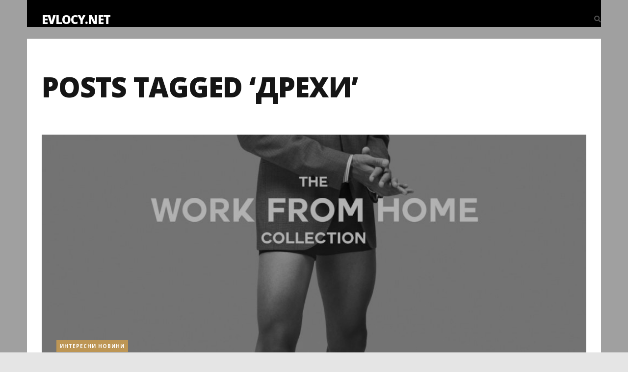

--- FILE ---
content_type: text/html; charset=UTF-8
request_url: https://evlocy.net/tag/%D0%B4%D1%80%D0%B5%D1%85%D0%B8/
body_size: 7318
content:
<!DOCTYPE html>
<html lang="bg-BG">
   <head>
      <meta charset="UTF-8">
      <meta name="viewport" content="width=device-width, initial-scale=1.0">
      <title>дрехи &#8211; evlocy.net</title>
<meta name='robots' content='max-image-preview:large' />
<link rel='dns-prefetch' href='//fonts.googleapis.com' />
<link rel="alternate" type="application/rss+xml" title="evlocy.net &raquo; Поток" href="https://evlocy.net/feed/" />
<link rel="alternate" type="application/rss+xml" title="evlocy.net &raquo; поток за коментари" href="https://evlocy.net/comments/feed/" />
<link rel="alternate" type="application/rss+xml" title="evlocy.net &raquo; поток за етикета дрехи " href="https://evlocy.net/tag/%d0%b4%d1%80%d0%b5%d1%85%d0%b8/feed/" />
<style id='wp-img-auto-sizes-contain-inline-css' type='text/css'>
img:is([sizes=auto i],[sizes^="auto," i]){contain-intrinsic-size:3000px 1500px}
/*# sourceURL=wp-img-auto-sizes-contain-inline-css */
</style>
<style id='wp-emoji-styles-inline-css' type='text/css'>

	img.wp-smiley, img.emoji {
		display: inline !important;
		border: none !important;
		box-shadow: none !important;
		height: 1em !important;
		width: 1em !important;
		margin: 0 0.07em !important;
		vertical-align: -0.1em !important;
		background: none !important;
		padding: 0 !important;
	}
/*# sourceURL=wp-emoji-styles-inline-css */
</style>
<style id='wp-block-library-inline-css' type='text/css'>
:root{--wp-block-synced-color:#7a00df;--wp-block-synced-color--rgb:122,0,223;--wp-bound-block-color:var(--wp-block-synced-color);--wp-editor-canvas-background:#ddd;--wp-admin-theme-color:#007cba;--wp-admin-theme-color--rgb:0,124,186;--wp-admin-theme-color-darker-10:#006ba1;--wp-admin-theme-color-darker-10--rgb:0,107,160.5;--wp-admin-theme-color-darker-20:#005a87;--wp-admin-theme-color-darker-20--rgb:0,90,135;--wp-admin-border-width-focus:2px}@media (min-resolution:192dpi){:root{--wp-admin-border-width-focus:1.5px}}.wp-element-button{cursor:pointer}:root .has-very-light-gray-background-color{background-color:#eee}:root .has-very-dark-gray-background-color{background-color:#313131}:root .has-very-light-gray-color{color:#eee}:root .has-very-dark-gray-color{color:#313131}:root .has-vivid-green-cyan-to-vivid-cyan-blue-gradient-background{background:linear-gradient(135deg,#00d084,#0693e3)}:root .has-purple-crush-gradient-background{background:linear-gradient(135deg,#34e2e4,#4721fb 50%,#ab1dfe)}:root .has-hazy-dawn-gradient-background{background:linear-gradient(135deg,#faaca8,#dad0ec)}:root .has-subdued-olive-gradient-background{background:linear-gradient(135deg,#fafae1,#67a671)}:root .has-atomic-cream-gradient-background{background:linear-gradient(135deg,#fdd79a,#004a59)}:root .has-nightshade-gradient-background{background:linear-gradient(135deg,#330968,#31cdcf)}:root .has-midnight-gradient-background{background:linear-gradient(135deg,#020381,#2874fc)}:root{--wp--preset--font-size--normal:16px;--wp--preset--font-size--huge:42px}.has-regular-font-size{font-size:1em}.has-larger-font-size{font-size:2.625em}.has-normal-font-size{font-size:var(--wp--preset--font-size--normal)}.has-huge-font-size{font-size:var(--wp--preset--font-size--huge)}.has-text-align-center{text-align:center}.has-text-align-left{text-align:left}.has-text-align-right{text-align:right}.has-fit-text{white-space:nowrap!important}#end-resizable-editor-section{display:none}.aligncenter{clear:both}.items-justified-left{justify-content:flex-start}.items-justified-center{justify-content:center}.items-justified-right{justify-content:flex-end}.items-justified-space-between{justify-content:space-between}.screen-reader-text{border:0;clip-path:inset(50%);height:1px;margin:-1px;overflow:hidden;padding:0;position:absolute;width:1px;word-wrap:normal!important}.screen-reader-text:focus{background-color:#ddd;clip-path:none;color:#444;display:block;font-size:1em;height:auto;left:5px;line-height:normal;padding:15px 23px 14px;text-decoration:none;top:5px;width:auto;z-index:100000}html :where(.has-border-color){border-style:solid}html :where([style*=border-top-color]){border-top-style:solid}html :where([style*=border-right-color]){border-right-style:solid}html :where([style*=border-bottom-color]){border-bottom-style:solid}html :where([style*=border-left-color]){border-left-style:solid}html :where([style*=border-width]){border-style:solid}html :where([style*=border-top-width]){border-top-style:solid}html :where([style*=border-right-width]){border-right-style:solid}html :where([style*=border-bottom-width]){border-bottom-style:solid}html :where([style*=border-left-width]){border-left-style:solid}html :where(img[class*=wp-image-]){height:auto;max-width:100%}:where(figure){margin:0 0 1em}html :where(.is-position-sticky){--wp-admin--admin-bar--position-offset:var(--wp-admin--admin-bar--height,0px)}@media screen and (max-width:600px){html :where(.is-position-sticky){--wp-admin--admin-bar--position-offset:0px}}

/*# sourceURL=wp-block-library-inline-css */
</style><style id='global-styles-inline-css' type='text/css'>
:root{--wp--preset--aspect-ratio--square: 1;--wp--preset--aspect-ratio--4-3: 4/3;--wp--preset--aspect-ratio--3-4: 3/4;--wp--preset--aspect-ratio--3-2: 3/2;--wp--preset--aspect-ratio--2-3: 2/3;--wp--preset--aspect-ratio--16-9: 16/9;--wp--preset--aspect-ratio--9-16: 9/16;--wp--preset--color--black: #000000;--wp--preset--color--cyan-bluish-gray: #abb8c3;--wp--preset--color--white: #ffffff;--wp--preset--color--pale-pink: #f78da7;--wp--preset--color--vivid-red: #cf2e2e;--wp--preset--color--luminous-vivid-orange: #ff6900;--wp--preset--color--luminous-vivid-amber: #fcb900;--wp--preset--color--light-green-cyan: #7bdcb5;--wp--preset--color--vivid-green-cyan: #00d084;--wp--preset--color--pale-cyan-blue: #8ed1fc;--wp--preset--color--vivid-cyan-blue: #0693e3;--wp--preset--color--vivid-purple: #9b51e0;--wp--preset--gradient--vivid-cyan-blue-to-vivid-purple: linear-gradient(135deg,rgb(6,147,227) 0%,rgb(155,81,224) 100%);--wp--preset--gradient--light-green-cyan-to-vivid-green-cyan: linear-gradient(135deg,rgb(122,220,180) 0%,rgb(0,208,130) 100%);--wp--preset--gradient--luminous-vivid-amber-to-luminous-vivid-orange: linear-gradient(135deg,rgb(252,185,0) 0%,rgb(255,105,0) 100%);--wp--preset--gradient--luminous-vivid-orange-to-vivid-red: linear-gradient(135deg,rgb(255,105,0) 0%,rgb(207,46,46) 100%);--wp--preset--gradient--very-light-gray-to-cyan-bluish-gray: linear-gradient(135deg,rgb(238,238,238) 0%,rgb(169,184,195) 100%);--wp--preset--gradient--cool-to-warm-spectrum: linear-gradient(135deg,rgb(74,234,220) 0%,rgb(151,120,209) 20%,rgb(207,42,186) 40%,rgb(238,44,130) 60%,rgb(251,105,98) 80%,rgb(254,248,76) 100%);--wp--preset--gradient--blush-light-purple: linear-gradient(135deg,rgb(255,206,236) 0%,rgb(152,150,240) 100%);--wp--preset--gradient--blush-bordeaux: linear-gradient(135deg,rgb(254,205,165) 0%,rgb(254,45,45) 50%,rgb(107,0,62) 100%);--wp--preset--gradient--luminous-dusk: linear-gradient(135deg,rgb(255,203,112) 0%,rgb(199,81,192) 50%,rgb(65,88,208) 100%);--wp--preset--gradient--pale-ocean: linear-gradient(135deg,rgb(255,245,203) 0%,rgb(182,227,212) 50%,rgb(51,167,181) 100%);--wp--preset--gradient--electric-grass: linear-gradient(135deg,rgb(202,248,128) 0%,rgb(113,206,126) 100%);--wp--preset--gradient--midnight: linear-gradient(135deg,rgb(2,3,129) 0%,rgb(40,116,252) 100%);--wp--preset--font-size--small: 13px;--wp--preset--font-size--medium: 20px;--wp--preset--font-size--large: 36px;--wp--preset--font-size--x-large: 42px;--wp--preset--spacing--20: 0.44rem;--wp--preset--spacing--30: 0.67rem;--wp--preset--spacing--40: 1rem;--wp--preset--spacing--50: 1.5rem;--wp--preset--spacing--60: 2.25rem;--wp--preset--spacing--70: 3.38rem;--wp--preset--spacing--80: 5.06rem;--wp--preset--shadow--natural: 6px 6px 9px rgba(0, 0, 0, 0.2);--wp--preset--shadow--deep: 12px 12px 50px rgba(0, 0, 0, 0.4);--wp--preset--shadow--sharp: 6px 6px 0px rgba(0, 0, 0, 0.2);--wp--preset--shadow--outlined: 6px 6px 0px -3px rgb(255, 255, 255), 6px 6px rgb(0, 0, 0);--wp--preset--shadow--crisp: 6px 6px 0px rgb(0, 0, 0);}:root :where(.is-layout-flow) > :first-child{margin-block-start: 0;}:root :where(.is-layout-flow) > :last-child{margin-block-end: 0;}:root :where(.is-layout-flow) > *{margin-block-start: 24px;margin-block-end: 0;}:root :where(.is-layout-constrained) > :first-child{margin-block-start: 0;}:root :where(.is-layout-constrained) > :last-child{margin-block-end: 0;}:root :where(.is-layout-constrained) > *{margin-block-start: 24px;margin-block-end: 0;}:root :where(.is-layout-flex){gap: 24px;}:root :where(.is-layout-grid){gap: 24px;}body .is-layout-flex{display: flex;}.is-layout-flex{flex-wrap: wrap;align-items: center;}.is-layout-flex > :is(*, div){margin: 0;}body .is-layout-grid{display: grid;}.is-layout-grid > :is(*, div){margin: 0;}.has-black-color{color: var(--wp--preset--color--black) !important;}.has-cyan-bluish-gray-color{color: var(--wp--preset--color--cyan-bluish-gray) !important;}.has-white-color{color: var(--wp--preset--color--white) !important;}.has-pale-pink-color{color: var(--wp--preset--color--pale-pink) !important;}.has-vivid-red-color{color: var(--wp--preset--color--vivid-red) !important;}.has-luminous-vivid-orange-color{color: var(--wp--preset--color--luminous-vivid-orange) !important;}.has-luminous-vivid-amber-color{color: var(--wp--preset--color--luminous-vivid-amber) !important;}.has-light-green-cyan-color{color: var(--wp--preset--color--light-green-cyan) !important;}.has-vivid-green-cyan-color{color: var(--wp--preset--color--vivid-green-cyan) !important;}.has-pale-cyan-blue-color{color: var(--wp--preset--color--pale-cyan-blue) !important;}.has-vivid-cyan-blue-color{color: var(--wp--preset--color--vivid-cyan-blue) !important;}.has-vivid-purple-color{color: var(--wp--preset--color--vivid-purple) !important;}.has-black-background-color{background-color: var(--wp--preset--color--black) !important;}.has-cyan-bluish-gray-background-color{background-color: var(--wp--preset--color--cyan-bluish-gray) !important;}.has-white-background-color{background-color: var(--wp--preset--color--white) !important;}.has-pale-pink-background-color{background-color: var(--wp--preset--color--pale-pink) !important;}.has-vivid-red-background-color{background-color: var(--wp--preset--color--vivid-red) !important;}.has-luminous-vivid-orange-background-color{background-color: var(--wp--preset--color--luminous-vivid-orange) !important;}.has-luminous-vivid-amber-background-color{background-color: var(--wp--preset--color--luminous-vivid-amber) !important;}.has-light-green-cyan-background-color{background-color: var(--wp--preset--color--light-green-cyan) !important;}.has-vivid-green-cyan-background-color{background-color: var(--wp--preset--color--vivid-green-cyan) !important;}.has-pale-cyan-blue-background-color{background-color: var(--wp--preset--color--pale-cyan-blue) !important;}.has-vivid-cyan-blue-background-color{background-color: var(--wp--preset--color--vivid-cyan-blue) !important;}.has-vivid-purple-background-color{background-color: var(--wp--preset--color--vivid-purple) !important;}.has-black-border-color{border-color: var(--wp--preset--color--black) !important;}.has-cyan-bluish-gray-border-color{border-color: var(--wp--preset--color--cyan-bluish-gray) !important;}.has-white-border-color{border-color: var(--wp--preset--color--white) !important;}.has-pale-pink-border-color{border-color: var(--wp--preset--color--pale-pink) !important;}.has-vivid-red-border-color{border-color: var(--wp--preset--color--vivid-red) !important;}.has-luminous-vivid-orange-border-color{border-color: var(--wp--preset--color--luminous-vivid-orange) !important;}.has-luminous-vivid-amber-border-color{border-color: var(--wp--preset--color--luminous-vivid-amber) !important;}.has-light-green-cyan-border-color{border-color: var(--wp--preset--color--light-green-cyan) !important;}.has-vivid-green-cyan-border-color{border-color: var(--wp--preset--color--vivid-green-cyan) !important;}.has-pale-cyan-blue-border-color{border-color: var(--wp--preset--color--pale-cyan-blue) !important;}.has-vivid-cyan-blue-border-color{border-color: var(--wp--preset--color--vivid-cyan-blue) !important;}.has-vivid-purple-border-color{border-color: var(--wp--preset--color--vivid-purple) !important;}.has-vivid-cyan-blue-to-vivid-purple-gradient-background{background: var(--wp--preset--gradient--vivid-cyan-blue-to-vivid-purple) !important;}.has-light-green-cyan-to-vivid-green-cyan-gradient-background{background: var(--wp--preset--gradient--light-green-cyan-to-vivid-green-cyan) !important;}.has-luminous-vivid-amber-to-luminous-vivid-orange-gradient-background{background: var(--wp--preset--gradient--luminous-vivid-amber-to-luminous-vivid-orange) !important;}.has-luminous-vivid-orange-to-vivid-red-gradient-background{background: var(--wp--preset--gradient--luminous-vivid-orange-to-vivid-red) !important;}.has-very-light-gray-to-cyan-bluish-gray-gradient-background{background: var(--wp--preset--gradient--very-light-gray-to-cyan-bluish-gray) !important;}.has-cool-to-warm-spectrum-gradient-background{background: var(--wp--preset--gradient--cool-to-warm-spectrum) !important;}.has-blush-light-purple-gradient-background{background: var(--wp--preset--gradient--blush-light-purple) !important;}.has-blush-bordeaux-gradient-background{background: var(--wp--preset--gradient--blush-bordeaux) !important;}.has-luminous-dusk-gradient-background{background: var(--wp--preset--gradient--luminous-dusk) !important;}.has-pale-ocean-gradient-background{background: var(--wp--preset--gradient--pale-ocean) !important;}.has-electric-grass-gradient-background{background: var(--wp--preset--gradient--electric-grass) !important;}.has-midnight-gradient-background{background: var(--wp--preset--gradient--midnight) !important;}.has-small-font-size{font-size: var(--wp--preset--font-size--small) !important;}.has-medium-font-size{font-size: var(--wp--preset--font-size--medium) !important;}.has-large-font-size{font-size: var(--wp--preset--font-size--large) !important;}.has-x-large-font-size{font-size: var(--wp--preset--font-size--x-large) !important;}
/*# sourceURL=global-styles-inline-css */
</style>

<style id='classic-theme-styles-inline-css' type='text/css'>
/*! This file is auto-generated */
.wp-block-button__link{color:#fff;background-color:#32373c;border-radius:9999px;box-shadow:none;text-decoration:none;padding:calc(.667em + 2px) calc(1.333em + 2px);font-size:1.125em}.wp-block-file__button{background:#32373c;color:#fff;text-decoration:none}
/*# sourceURL=/wp-includes/css/classic-themes.min.css */
</style>
<link rel='stylesheet' id='mara-fonts-css' href='//fonts.googleapis.com/css?family=Libre+Baskerville%3A300%2C300italic%2C400%2C400italic%2C600%2C700%2C900%7COpen+Sans%3A300%2C300italic%2C400%2C400italic%2C700%2C700italic%2C800%26display%3Dswap' type='text/css' media='all' />
<link rel='stylesheet' id='bootstrap-css' href='https://evlocy.net/wp-content/themes/mara/css/bootstrap/css/bootstrap.min.css' type='text/css' media='all' />
<link rel='stylesheet' id='font-awesome1-css' href='https://evlocy.net/wp-content/themes/mara/css/fontawesome/css/all.min.css' type='text/css' media='all' />
<link rel='stylesheet' id='mara-style-css-css' href='https://evlocy.net/wp-content/themes/mara/style.css' type='text/css' media='all' />
<style id='mara-style-css-inline-css' type='text/css'>
body, blockquote{font-family: Libre Baskerville;}h1, h2, h3, h4, h5, h6, blockquote cite, .logo-txt, .menu-nav, .blog-item, .blog-item-2col-alt, .blog-item-grid, .prev-next, .page-links, .author-title-right, .author-desc, .author-content-single, .comm-field, .contact-field, #msg-contact, .submit, #submit-contact, .comment-author span, .comment-author .author a:link, .copyright, .sidebar-title h5, .foo-block .widgettitle, .tagcloud a, .tags-single-page a, .foo-block span.post-date, .display-post-date, .flex-caption{ font-family:Open Sans, sans-serif; }.wrap-articles .post-holder-big{margin-bottom:2px;}.padding-2col .post-holder-small:nth-child(1), .padding-3col .post-holder-small:nth-child(1){margin-bottom:2px;padding-right:1px;}.padding-2col .post-holder-small:nth-child(2), .padding-3col .post-holder-small:nth-child(3){margin-bottom:2px;padding-left:1px;}.padding-3col .post-holder-small:nth-child(2){margin-bottom:2px;padding-left:1px;padding-right:1px;}.blog-item, .blog-item-2col-alt, .blog-item-grid .article-img{height:40em;}.single-post-item{height:40em;}.blog-holder-grid .post-holder-small:nth-child(1), .blog-holder-grid .post-holder-small:nth-child(2){margin-bottom:35px;}body{padding-top:79px;}#header-bar{left: 0;margin: 0 auto;position: fixed;right: 0;top: 0;z-index: 101;}@media (min-width: 768px) and (max-width: 979px) {
	.blog-item-2col-alt-even, .blog-item-2col-alt-odd{height:auto;}
	.blog-item-2col-alt-even .article-img, .blog-item-2col-alt-odd .article-img, .blog-item-grid .article-img{height:40em;}}@media (max-width: 767px) {.blog-item-2col-alt-even, .blog-item-2col-alt-odd{height:auto;}
	.blog-item-2col-alt-even .article-img, .blog-item-2col-alt-odd .article-img, .blog-item-grid .article-img{height:40em;}
	.padding-2col .post-holder-small:nth-child(1), .padding-3col .post-holder-small:nth-child(1){padding-right:0px;}
	.padding-2col .post-holder-small:nth-child(2), .padding-3col .post-holder-small:nth-child(3){padding-left:0px;}
	.padding-3col .post-holder-small:nth-child(2){padding-left:0px;padding-right:0px;}
	.wrap-articles .row:last-of-type .post-holder-small{margin-bottom:2px;}
	.wrap-articles .row:last-of-type .post-holder-big, .wrap-articles .row:last-of-type .post-holder-small:last-child{margin-bottom:0px;}}
/*# sourceURL=mara-style-css-inline-css */
</style>
<script type="text/javascript" src="https://evlocy.net/wp-includes/js/jquery/jquery.min.js?ver=3.7.1" id="jquery-core-js"></script>
<script type="text/javascript" src="https://evlocy.net/wp-includes/js/jquery/jquery-migrate.min.js?ver=3.4.1" id="jquery-migrate-js"></script>
<link rel="https://api.w.org/" href="https://evlocy.net/wp-json/" /><link rel="alternate" title="JSON" type="application/json" href="https://evlocy.net/wp-json/wp/v2/tags/341" /><link rel="EditURI" type="application/rsd+xml" title="RSD" href="https://evlocy.net/xmlrpc.php?rsd" />
<meta name="generator" content="WordPress 6.9" />
<style id="kirki-inline-styles"></style>  
   </head>
      <body class="archive tag tag-341 wp-embed-responsive wp-theme-mara" style=" ');" itemscope itemtype="https://schema.org/WebPage">
         <header id="header-bar">
         <div class="container">
            <div class="row">
               <div class="col-md-12 innerContainer">
                  <header class="headerWrap clearfix" itemscope="itemscope" itemtype="https://schema.org/WPHeader">

    
    <div class="logo"><div class="logo-txt"><a href="https://evlocy.net/">evlocy.net</a></div></div>
    
    
<nav class="navbar" role="navigation">

    <button type="button" class="navbar-toggle collapsed" data-toggle="collapse" data-target="#collapse-navigation">
        <span class="icon-bar"></span>
        <span class="icon-bar"></span>
        <span class="icon-bar"></span>
      </button>
      
    <div class="nav-holder collapse navbar-collapse" id="collapse-navigation" itemscope="itemscope" itemtype="https://schema.org/SiteNavigationElement">
  
        </div><!-- navbar-collapse -->

</nav>

<div class="search-btn" data-toggle="modal" data-target="#myModal"><i class="fa fa-search"></i></div>


</header><!--headerWrap-->               </div>
            </div>
         </div>
      </header>
      <!--header-bar-->
<div class="container mainContainer">
<div class="row">
<div class="col-md-12 innerContainer">

<div class="top-intro archive-intro">

 	    <h1> Posts Tagged &#8216;дрехи&#8217; </h1>
	
</div><!--top-intro-->

<section id="wrap-content" class="wrap-articles category-wrap">
  
          
<div class="row"> 
  
        <article class="col-md-12 post-holder-big">
        
        <div class="blog-item blog-item-full">
        
                
        <div class="post-bkg-img" style="background-image:url('https://evlocy.net/wp-content/uploads/sites/16/2020/10/work-from-home-scaled-1.jpg');"></div>
		
        <a class="overlay" href="https://evlocy.net/novata-muzhka-biznes-moda/"> </a>
        
        <div class="content">
         
       <div class="post-categ"><a href="https://evlocy.net/category/%d0%b8%d0%bd%d1%82%d0%b5%d1%80%d0%b5%d1%81%d0%bd%d0%b8-%d0%bd%d0%be%d0%b2%d0%b8%d0%bd%d0%b8/" rel="category tag">Интересни новини</a>	   
	     
	   
	   
	   </div>
        
        <h2><a href="https://evlocy.net/novata-muzhka-biznes-moda/"> Новата мъжка бизнес мода </a></h2>
        
        <ul class="post-meta">

		
	<li class="meta-author"><a href="https://evlocy.net/author/ifinance/"> ifinance</a></li>

	
	
	<li class="meta-date">23.10.2020</li>

	
	
	</ul>
    
   </div><!--content-->
         
<div class="post-more"><a href="https://evlocy.net/novata-muzhka-biznes-moda/">Read More <i>&rarr;</i></a></div>
        
 </div><!--blog-item-->
        
</article><!--col-md-12-->
        
</div><!--row--> 
     
</section>


</div><!--col-md-12-->
</div><!--row-->
</div><!--container-->

<footer itemscope="itemscope" itemtype="https://schema.org/WPFooter">

<div class="container footerContainer">

   
   
         
     <ul class="search-social">
     
                 			            			                                                			      </ul>
   
   
   <div class="copyright">
   
	<span class="footer-year">2026</span>

&copy; Mara. Designed by MatchThemes.
</div><!--copyright-->
   
 
</div><!--container-->

</footer>

<div class="modal fade" id="myModal" tabindex="-1" role="dialog" aria-hidden="true">
<div class="modal-dialog">
   <div class="modal-content container">
   
   <div class="modal-body">
   
   <div class="row">
<div class="col-md-12">
 <div class="exit-modal" data-dismiss="modal"><i class="fa fa-close"></i></div>
 
 <div class="search-bar">
 
 <form method="get" action="https://evlocy.net//">
	<span><input type="text" name="s" id="search-string" class="search-box" placeholder="type and hit enter"/></span>
</form>

</div>   <!-- search-bar -->
 
</div><!--col-md-12-->
</div><!--row-->
	
</div><!--modal body-->
   
    </div><!-- /.modal-content -->
  </div><!-- /.modal-dialog -->

</div><!-- /.modal -->


<script type="speculationrules">
{"prefetch":[{"source":"document","where":{"and":[{"href_matches":"/*"},{"not":{"href_matches":["/wp-*.php","/wp-admin/*","/wp-content/uploads/sites/16/*","/wp-content/*","/wp-content/plugins/*","/wp-content/themes/mara/*","/*\\?(.+)"]}},{"not":{"selector_matches":"a[rel~=\"nofollow\"]"}},{"not":{"selector_matches":".no-prefetch, .no-prefetch a"}}]},"eagerness":"conservative"}]}
</script>
<script type="text/javascript" src="https://evlocy.net/wp-content/themes/mara/css/bootstrap/js/bootstrap.min.js" id="bootstrap-js"></script>
<script type="text/javascript" src="https://evlocy.net/wp-content/themes/mara/js/jquery.easing.min.js" id="easing-js"></script>
<script type="text/javascript" src="https://evlocy.net/wp-content/themes/mara/js/slick.min.js" id="slickslider-js"></script>
<script type="text/javascript" src="https://evlocy.net/wp-content/themes/mara/js/simple-lightbox.js" id="simple-lightbox-js"></script>
<script type="text/javascript" src="https://evlocy.net/wp-content/themes/mara/js/init.js" id="mara-init-js"></script>
<script id="wp-emoji-settings" type="application/json">
{"baseUrl":"https://s.w.org/images/core/emoji/17.0.2/72x72/","ext":".png","svgUrl":"https://s.w.org/images/core/emoji/17.0.2/svg/","svgExt":".svg","source":{"concatemoji":"https://evlocy.net/wp-includes/js/wp-emoji-release.min.js?ver=6.9"}}
</script>
<script type="module">
/* <![CDATA[ */
/*! This file is auto-generated */
const a=JSON.parse(document.getElementById("wp-emoji-settings").textContent),o=(window._wpemojiSettings=a,"wpEmojiSettingsSupports"),s=["flag","emoji"];function i(e){try{var t={supportTests:e,timestamp:(new Date).valueOf()};sessionStorage.setItem(o,JSON.stringify(t))}catch(e){}}function c(e,t,n){e.clearRect(0,0,e.canvas.width,e.canvas.height),e.fillText(t,0,0);t=new Uint32Array(e.getImageData(0,0,e.canvas.width,e.canvas.height).data);e.clearRect(0,0,e.canvas.width,e.canvas.height),e.fillText(n,0,0);const a=new Uint32Array(e.getImageData(0,0,e.canvas.width,e.canvas.height).data);return t.every((e,t)=>e===a[t])}function p(e,t){e.clearRect(0,0,e.canvas.width,e.canvas.height),e.fillText(t,0,0);var n=e.getImageData(16,16,1,1);for(let e=0;e<n.data.length;e++)if(0!==n.data[e])return!1;return!0}function u(e,t,n,a){switch(t){case"flag":return n(e,"\ud83c\udff3\ufe0f\u200d\u26a7\ufe0f","\ud83c\udff3\ufe0f\u200b\u26a7\ufe0f")?!1:!n(e,"\ud83c\udde8\ud83c\uddf6","\ud83c\udde8\u200b\ud83c\uddf6")&&!n(e,"\ud83c\udff4\udb40\udc67\udb40\udc62\udb40\udc65\udb40\udc6e\udb40\udc67\udb40\udc7f","\ud83c\udff4\u200b\udb40\udc67\u200b\udb40\udc62\u200b\udb40\udc65\u200b\udb40\udc6e\u200b\udb40\udc67\u200b\udb40\udc7f");case"emoji":return!a(e,"\ud83e\u1fac8")}return!1}function f(e,t,n,a){let r;const o=(r="undefined"!=typeof WorkerGlobalScope&&self instanceof WorkerGlobalScope?new OffscreenCanvas(300,150):document.createElement("canvas")).getContext("2d",{willReadFrequently:!0}),s=(o.textBaseline="top",o.font="600 32px Arial",{});return e.forEach(e=>{s[e]=t(o,e,n,a)}),s}function r(e){var t=document.createElement("script");t.src=e,t.defer=!0,document.head.appendChild(t)}a.supports={everything:!0,everythingExceptFlag:!0},new Promise(t=>{let n=function(){try{var e=JSON.parse(sessionStorage.getItem(o));if("object"==typeof e&&"number"==typeof e.timestamp&&(new Date).valueOf()<e.timestamp+604800&&"object"==typeof e.supportTests)return e.supportTests}catch(e){}return null}();if(!n){if("undefined"!=typeof Worker&&"undefined"!=typeof OffscreenCanvas&&"undefined"!=typeof URL&&URL.createObjectURL&&"undefined"!=typeof Blob)try{var e="postMessage("+f.toString()+"("+[JSON.stringify(s),u.toString(),c.toString(),p.toString()].join(",")+"));",a=new Blob([e],{type:"text/javascript"});const r=new Worker(URL.createObjectURL(a),{name:"wpTestEmojiSupports"});return void(r.onmessage=e=>{i(n=e.data),r.terminate(),t(n)})}catch(e){}i(n=f(s,u,c,p))}t(n)}).then(e=>{for(const n in e)a.supports[n]=e[n],a.supports.everything=a.supports.everything&&a.supports[n],"flag"!==n&&(a.supports.everythingExceptFlag=a.supports.everythingExceptFlag&&a.supports[n]);var t;a.supports.everythingExceptFlag=a.supports.everythingExceptFlag&&!a.supports.flag,a.supports.everything||((t=a.source||{}).concatemoji?r(t.concatemoji):t.wpemoji&&t.twemoji&&(r(t.twemoji),r(t.wpemoji)))});
//# sourceURL=https://evlocy.net/wp-includes/js/wp-emoji-loader.min.js
/* ]]> */
</script>

<script defer src="https://static.cloudflareinsights.com/beacon.min.js/vcd15cbe7772f49c399c6a5babf22c1241717689176015" integrity="sha512-ZpsOmlRQV6y907TI0dKBHq9Md29nnaEIPlkf84rnaERnq6zvWvPUqr2ft8M1aS28oN72PdrCzSjY4U6VaAw1EQ==" data-cf-beacon='{"version":"2024.11.0","token":"f29c34f020b340e9abc8ae94723c4425","r":1,"server_timing":{"name":{"cfCacheStatus":true,"cfEdge":true,"cfExtPri":true,"cfL4":true,"cfOrigin":true,"cfSpeedBrain":true},"location_startswith":null}}' crossorigin="anonymous"></script>
</body>
</html>